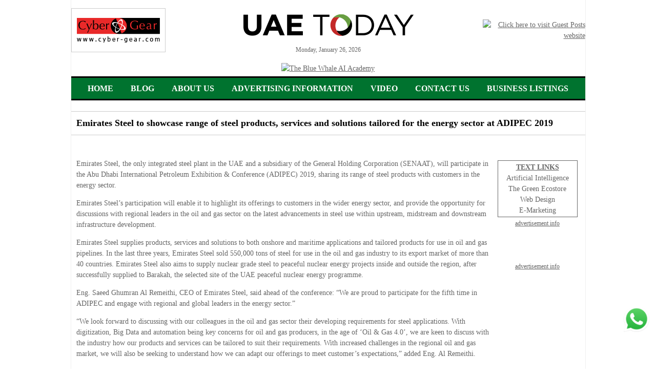

--- FILE ---
content_type: text/html
request_url: https://www.uaetoday.com/news_details_ad/27487/index.asp
body_size: 16474
content:
<!DOCTYPE html PUBLIC "-//W3C//DTD XHTML 1.0 Transitional//EN" "http://www.w3.org/TR/xhtml1/DTD/xhtml1-transitional.dtd">
<script type="text/JavaScript">
<!--
function MM_preloadImages() { //v3.0
  var d=document; if(d.images){ if(!d.MM_p) d.MM_p=new Array();
    var i,j=d.MM_p.length,a=MM_preloadImages.arguments; for(i=0; i<a.length; i++)
    if (a[i].indexOf("#")!=0){ d.MM_p[j]=new Image; d.MM_p[j++].src=a[i];}}
}

function MM_swapImgRestore() { //v3.0
  var i,x,a=document.MM_sr; for(i=0;a&&i<a.length&&(x=a[i])&&x.oSrc;i++) x.src=x.oSrc;
}

function MM_findObj(n, d) { //v4.01
  var p,i,x;  if(!d) d=document; if((p=n.indexOf("?"))>0&&parent.frames.length) {
    d=parent.frames[n.substring(p+1)].document; n=n.substring(0,p);}
  if(!(x=d[n])&&d.all) x=d.all[n]; for (i=0;!x&&i<d.forms.length;i++) x=d.forms[i][n];
  for(i=0;!x&&d.layers&&i<d.layers.length;i++) x=MM_findObj(n,d.layers[i].document);
  if(!x && d.getElementById) x=d.getElementById(n); return x;
}

function MM_swapImage() { //v3.0
  var i,j=0,x,a=MM_swapImage.arguments; document.MM_sr=new Array; for(i=0;i<(a.length-2);i+=3)
   if ((x=MM_findObj(a[i]))!=null){document.MM_sr[j++]=x; if(!x.oSrc) x.oSrc=x.src; x.src=a[i+2];}
}
//-->
</script>
<script language="JavaScript">	
 var sameAsBigDay = new Date();
 var ord = (sameAsBigDay.getTime());
</script>
<script language="Javascript">
<!--
function makeMonthArray() {

        this.length=12;
        this[1] = "January", this[2] = "February"; this[3] = "March";
        this[4] = "April", this[5] = "May"; this[6] = "June";
        this[7] = "July", this[8] = "August"; this[9] = "September";
        this[10] = "October", this[11] = "November"; this[12] = "December";
        return(this);
}

function writedate() {

       jcpdate = new Date();
        monthName = new makeMonthArray();
		var weekday=new Array("Sunday","Monday","Tuesday","Wednesday","Thursday","Friday","Saturday");
        day = jcpdate.getDate();
        month = jcpdate.getMonth() + 1;
        year = jcpdate.getYear();
		
	     if (year > 99 && year < 2000) {
		  	year=String(year);
			year=year.substr(-2,2);
			year = "20" + year;
        }
		dateOut = weekday[jcpdate.getDay()] + ", " + monthName[month] + " " + day + ", " + year;
        //dateOut = monthName[month] + " " + day + ", " + year;
        document.write(dateOut);
}
// -->
</script>
<script language="javascript" type="text/javascript">
<!--
function popme(x, y)
{window.open(x, y,'status=no,location=0,toolbar=0,scrollbars=0,resizable=0,menubar=0,left=450,top=350,width=530,height=140');}
// -->
</script>

<html xmlns="http://www.w3.org/1999/xhtml">
<head>

<title>UAE Today - Emirates Steel to showcase range of steel products, services and solutions tailored for the energy sector at ADIPEC 2019</title>

<meta name="pressbay-verify" content="sQYHuNsqutHBaljBKPbv">
<meta name="publisuites-verify-code" content="aHR0cHM6Ly93d3cudWFldG9kYXkuY29t" />
<META HTTP-EQUIV="Pragma" CONTENT="no-cache" >
<META HTTP-EQUIV="Cache-Control" CONTENT="no-cache" >
<META NAME="author" CONTENT="UAEToday.com" >
<META NAME="copyright" CONTENT="&copy; 2026 UAEToday.com">
<META HTTP-EQUIV="Content-Language" CONTENT="en-US">
<META HTTP-EQUIV="Content-Type" CONTENT="text/html; charset=UTF-8">
<META NAME="keywords" lang="en-us" CONTENT="UAE Today, Dubai City Guide,Dubai City,map,UAE, United Arab Emirates, City of Gold, Abu Dhabi, Dubai, Sharjah, Ajman, Umm Al Qaiwain, Ras Al Khaimah, Fujairah, Dxb, Emirates Airlines,guide, restaurant, accommodation, hotel,lodging,shop, booking, show,A rab World, Gulf Countries, Middle East, maps,information,travel, convention, theatre,theater,cinema,tourist,historical,cultural,museum,visitor attractions, entertainment, services,food,drink, landmarks, gallery,Dubai galleries, Dubai hotels, Arabic,meeting room, Al Nahyan, Al Maktoum, Al Qasimi, Al Nuami, Al Mualla, Dubai Shopping Festival, Dubai Summer Surprises, DSF, DSS, Shopping, Sightseeing, Hotels, Nightclubs, Pubs, Bars, Entertainment in Dubai, Business in Dubai, Events in Dubai, Recreation and Sports in Dubai, Sheikh, Pearl Diving, Bani Yas, Seven Emirates, Falconry, Burj Al Arab, Ski Dubai, Burj Tower, Palm Islands, Hydropolis, Rotating Skyscraper, Dubai Sports City, Dubailand, Dragon Mart, Bastakiya, Wonder Bus, Scenic Flying, Desert Safari, Dubai Creek, Jumeirah Mosque, Dubai Horse Racing, Knowledge Village, Hatta Village, Dubai Autodrome, Tower of Arabs, Wild Wadi Water Park, Abu Dhabi, Dubai, Sharjah, Ajman, Umm al-Qaiwain, Ras al-Khaimah and Fujairah">
<META NAME="robots" CONTENT="all">
<!--<META NAME="description" CONTENT="UAE Today is a portal for vistors to United Arab Emirates and provides latest information on accomodation, food, sightseeing, shopping, events, nightlife, pubs, city information and maps of Abu Dhabi, Dubai, Sharjah, Ajman, Umm al-Qaiwain, Ras al-Khaimah and Fujairah.">-->
<link rel="canonical" href="https://uaetoday.com/" />
<META NAME="description" CONTENT="Latest news & information about United Arab Emirates, & the 7 emirates: Abu Dhabi, Dubai, Sharjah, Ajman, Umm al-Quwain, Ras al-Khaimah & Fujairah">
<meta property="og:image" content="https://uaetoday.com/UAEToday-Social-logo.jpg">
<meta name="twitter:image" content="https://uaetoday.com/UAEToday-Social-logo.jpg">
<link rel="shortcut icon" href="https://blog.uaetoday.com/wp-content/uploads/2020/09/cropped-Fav-512px.jpg" >
<link href="https://www.uaetoday.com/css/styles.css" type="text/css" rel="stylesheet" />
<meta name="google-translate-customization" content="800f80f342baf5f4-930df051bad9f82e-g85aaff08e1ee3c62-10"></meta>
<script type="text/javascript">
  var _gaq = _gaq || [];
  _gaq.push(['_setAccount', 'UA-32975010-1']);
  _gaq.push(['_trackPageview']);
  (function() {
    var ga = document.createElement('script'); ga.type = 'text/javascript'; ga.async = true;
    ga.src = ('https:' == document.location.protocol ? 'https://ssl' : 'http://www') + '.google-analytics.com/ga.js';
    var s = document.getElementsByTagName('script')[0]; s.parentNode.insertBefore(ga, s);
  })();
</script>
<!-- Google New tag (gtag.js) -->
<script async src="https://www.googletagmanager.com/gtag/js?id=G-ERY5F01HJQ"></script>
<script>
  window.dataLayer = window.dataLayer || [];
  function gtag(){dataLayer.push(arguments);}
  gtag('js', new Date());

  gtag('config', 'G-ERY5F01HJQ');
</script>
<style type="text/css">
  
  .newsdiv p a{
    color:#ee3b3e !important;
  }
</style>
</head>

<body>
<div id="fb-root"></div>
<script>(function(d, s, id) {
  var js, fjs = d.getElementsByTagName(s)[0];
  if (d.getElementById(id)) return;
  js = d.createElement(s); js.id = id;
  js.src = "//connect.facebook.net/en_US/all.js#xfbml=1";
  fjs.parentNode.insertBefore(js, fjs);
}(document, 'script', 'facebook-jssdk'));</script>
<div id="page-container">
<div id="container">
<table width="1003px" border="0" cellspacing="0" cellpadding="0" align="center">
  
  
  <tr>
    <td colspan="2" >   <style>
  .main-menu {
    border-bottom: solid 3px #000000;
    text-align: center;
    background: #00732F;
    color: #ffffff !important;
  }
  .main-menu ul {
    text-align: center;
    list-style: none;
    margin: 0;
    padding: 0;
    display: inline-block;
    margin-top: 5px;
	margin-bottom: 5px;
}
.main-menu ul li {
    float: left;
    padding: 5px 17px;
    font-size: 16px;
    font-weight: 600 !important;
    text-transform: uppercase;
    font-weight: normal;
    /*color: #567BD2;*/
	color: #ffffff !important;
    font-family: 'BebasRegular';
}
.main-menu ul li a{
	color: #ffffff !important;
	text-decoration: none;
}
.main-menu ul li a:hover{
  text-decoration: none;
  color: #000000 !important;
}
</style>
<table border="0" cellpadding="0" cellspacing="0" width="100%">
<tr><td height="10"></td></tr>
    <tr>
    <td colspan="2" align="center">
    	<table border="0" cellpadding="0" cellspacing="0" width="100%">
        	<tr>
            	<td width="200" align="left"><a href="https://www.cyber-gear.com/" target="_blank"><img src="https://www.uaetoday.com/Cyber-Gear-Services-UAE-Today.gif" alt="Cyber Gear" width="184" height="86" border="0" title="Cyber Gear" /></a></td>
    <td align="center"> <a href="index.asp"><img src="https://www.uaetoday.com/images/UAET-logo.png" alt="UAE Today" width="340" height="auto" border="0" title="UAE Today" /></a><br />
<span style=" font-size: 12px;">
                        
                       
                        <script language="JavaScript">writedate();</script>
						</span></td>
              <td width="200" align="right"><a href="https://guestposts.biz/" target="_blank" title="Guest Posts" style="float:right;"><img src="https://guestposts.biz/banners/Guest-Posts-GIF-2024.gif" class="headerrightgif" title="Click here to visit Guest Posts website" alt="Click here to visit Guest Posts website" /></a><!--<a href="https://www.guestposts.biz" target="_blank"><img src="https://www.uaetoday.com/images/GP-MEE.gif" alt="Guest Posts" width="184" height="86" border="0" title="Guest Posts" /></a>--></td>
            </tr>
        </table>
   </td>
  </tr>
  <tr><td height="10"></td></tr>
<tr>
    <td colspan="2" align="center" id="leaderboard" style="padding:5px;text-align:center;">
<div class="big-banner" style="width:100%; text-align:center;">
<a href="https://thebluewhale.ai/" target="_blank" title="Click here to visit website"><img src="https://thebluewhale.ai/wp-content/uploads/2025/08/TBW-Banner-New1.jpg" style="width:100%;" alt="The Blue Whale AI Academy" title="The Blue Whale AI Academy"></a>
</div>
	</td>
  </tr>
  <tr>
    <td colspan="2" class="blackstrip2"></td>
  </tr>
    </table>
    <div class="seperator"></div>
  
  <div class="main-menu">
  <ul>
  <li><a href="https://www.uaetoday.com">Home</a></li>
  <li><a href="https://blog.uaetoday.com/" target="_blank">Blog</a></li>
  <li><a href="https://www.cyber-gear.com/" target="_blank">About us</a></li>
  <li><a href="https://www.guestposts.biz/media-kit/UAE-Today-Media-Kit.pdf" target="_blank">Advertising Information</a></li>
  <!--<li><a href="https://www.cyber-gear.com/investors/" target="_blank">INVESTORS</a></li>-->
  <!--<li><a href="https://blog.uaetoday.com/social/" target="_blank">SOCIAL</a></li>-->
  <li><a href="https://www.youtube.com/watch?v=B5a-YfmJ0Hc" target="_blank">Video</a></li>
  <li><a href="https://www.uaetoday.com/contact.asp">Contact Us</a></li>
  <li><a href="https://www.uaetoday.com/business-listings.asp">Business Listings</a></li>
<!--  <li><a href="https://www.onlywebinars.com" target="_blank" title="ONLY webinars">WEBINARS</a></li>-->
  </ul>
  </div> </td>
  </tr>
  <tr>
    <td colspan="2">&nbsp;</td>
  </tr>
  <tr>
    <td colspan="2" class="greydiv"></td>
  </tr>
  
  <tr>
    <td colspan="2"><h1>Emirates Steel to showcase range of steel products, services and solutions tailored for the energy sector at ADIPEC 2019</h1>

</td>
  </tr>
  
  <tr>
    <td colspan="2" class="greydiv"></td>
  </tr>
  <tr>
    <td colspan="2" valign="top">
       <div class="floatright" style="padding:10px"> <!--<div class="floatright"><div id="google_translate_element"></div><script type="text/javascript">
function googleTranslateElementInit() {
  new google.translate.TranslateElement({pageLanguage: 'en', includedLanguages: 'ar,en,fr,hi,zh-CN', layout: google.translate.TranslateElement.InlineLayout.HORIZONTAL}, 'google_translate_element');
}
</script><script type="text/javascript" src="//translate.google.com/translate_a/element.js?cb=googleTranslateElementInit"></script>

</div>--></div><br class="clearfloat" />
      <div class="newsdiv">
      
	  <h2></h2>


<!-- <table align="left">
<tr>
	<td>include file="includes/inc_squarebanner.asp"</td>
</tr>
</table> -->

<table align="right">
<tr>
	<td><table width="160" border="0" cellspacing="2" cellpadding="2">
  <tr>
    <td style="border:1px #666666 solid;"><div align="center"> <span style="text-decoration:underline;"><b>TEXT LINKS</b></span><br>
        <a href="https://www.cyber-gear.ai" target="_blank" style="text-decoration:none;" >Artificial Intelligence</a><br />
        <a href="https://www.thegreenecostore.com/" style="text-decoration:none;" target="_blank">The Green Ecostore</a><br />
        <a href="https://www.cyber-gear.com" style="text-decoration:none;" target="_blank">Web Design</a><br>
        <a href="http://www.middleeastpostbox.com" style="text-decoration:none;" target="_blank">E-Marketing</a><br>
      </div></td>
  </tr>
</table>
<div align="center"><a target="_blank" href="https://www.uaetoday.com/ratecard/"><span style="font-size:12px;">advertisement info</span></a></div>
<br>
<br>

<!--<a href="https://www.cyber-gear.com/main/iwatch-apps.php" target="_blank"><img src="http://www.dubaicityguide.com/site/images/iwatch-skyscraper.jpg" border="0" /></a-->
<!--/* Cyber Gear Ad Server Javascript Tag v2.8.10 */--> 

<!--/*
  * The backup image section of this tag has been generated for use on a
  * non-SSL page. If this tag is to be placed on an SSL page, change the
  *   'http://ads.cybergearnetwork.com/www/delivery/...'
  * to
  *   'https://ads.cybergearnetwork.com/www/delivery/...'
  *
  * This noscript section of this tag only shows image banners. There
  * is no width or height in these banners, so if you want these tags to
  * allocate space for the ad before it shows, you will need to add this
  * information to the <img> tag.
  *
  * If you do not want to deal with the intricities of the noscript
  * section, delete the tag (from <noscript>... to </noscript>). On
  * average, the noscript tag is called from less than 1% of internet
  * users.
  */--> 

<script type='text/javascript'><!--//<![CDATA[
   var m3_u = (location.protocol=='https:'?'https://ads.cybergearnetwork.com/www/delivery/ajs.php':'http://ads.cybergearnetwork.com/www/delivery/ajs.php');
   var m3_r = Math.floor(Math.random()*99999999999);
   if (!document.MAX_used) document.MAX_used = ',';
   document.write ("<scr"+"ipt type='text/javascript' src='"+m3_u);
   document.write ("?zoneid=18");
   document.write ('&amp;cb=' + m3_r);
   if (document.MAX_used != ',') document.write ("&amp;exclude=" + document.MAX_used);
   document.write (document.charset ? '&amp;charset='+document.charset : (document.characterSet ? '&amp;charset='+document.characterSet : ''));
   document.write ("&amp;loc=" + escape(window.location));
   if (document.referrer) document.write ("&amp;referer=" + escape(document.referrer));
   if (document.context) document.write ("&context=" + escape(document.context));
   if (document.mmm_fo) document.write ("&amp;mmm_fo=1");
   document.write ("'><\/scr"+"ipt>");
//]]>--></script>
<noscript>
<a href='http://ads.cybergearnetwork.com/www/delivery/ck.php?n=a7b8b84e&amp;cb=INSERT_RANDOM_NUMBER_HERE' target='_blank'><img src='http://ads.cybergearnetwork.com/www/delivery/avw.php?zoneid=18&amp;cb=INSERT_RANDOM_NUMBER_HERE&amp;n=a7b8b84e' border='0' alt='' /></a>
</noscript>

<br>
<div align="center"><a target="_blank" href="https://www.uaetoday.com/ratecard/"><span style="font-size:12px;">advertisement info</span></a></div>
<div><br/>
  <br/>
  <br>
  <br>
  <script type="text/javascript"><!--

google_ad_client = "ca-pub-9703378646923827";

/* Top Sites - Links */

google_ad_slot = "1830553433";

google_ad_width = 160;

google_ad_height = 90;

//-->

</script> 
  <script type="text/javascript"

src=" https://pagead2.googlesyndication.com/pagead/show_ads.js">

</script> 
</div>
</br>
</br>
</td>
</tr>
</table>

<p>Emirates Steel, the only integrated steel plant in the UAE and a subsidiary of the General Holding Corporation (SENAAT), will participate in the Abu Dhabi International Petroleum Exhibition &amp; Conference (ADIPEC) 2019, sharing its range of steel products with customers in the energy sector.</p>

<p>Emirates Steel&rsquo;s participation will enable it to highlight its offerings to customers in the wider energy sector, and provide the opportunity for discussions with regional leaders in the oil and gas sector on the latest advancements in steel use within upstream, midstream and downstream infrastructure development.</p>

<p>Emirates Steel supplies products, services and solutions to both onshore and maritime applications and tailored products for use in oil and gas pipelines. In the last three years, Emirates Steel sold 550,000 tons of steel for use in the oil and gas industry to its export market of more than 40 countries. Emirates Steel also aims to supply nuclear grade steel to peaceful nuclear energy projects inside and outside the region, after successfully supplied to Barakah, the selected site of the UAE peaceful nuclear energy programme.</p>

<p>Eng. Saeed Ghumran Al Remeithi, CEO of Emirates Steel, said ahead of the conference: &ldquo;We are proud to participate for the fifth time in ADIPEC and engage with regional and global leaders in the energy sector.&rdquo;</p>

<p>&ldquo;We look forward to discussing with our colleagues in the oil and gas sector their developing requirements for steel applications. With digitization, Big Data and automation being key concerns for oil and gas producers, in the age of &lsquo;Oil &amp; Gas 4.0&rsquo;, we are keen to discuss with the industry how our products and services can be tailored to suit their requirements. With increased challenges in the regional oil and gas market, we will also be seeking to understand how we can adapt our offerings to meet customer&rsquo;s expectations,&rdquo; added Eng. Al Remeithi.</p>

<p>&ldquo;The energy and steel sectors share a historically symbiotic relationship, with both requiring the other to produce their product. As we work toward fulfilling the mandate of the UAE Energy Strategy 2050, we seek to continue to enhance our relationships with traditional energy companies, providing them with high quality steel products that are produced efficiently and sustainably, in addition to discovering the opportunities available in renewable energy sector. As such, we look forward to meeting representatives from the global energy industry at ADIPEC, and discussing with them opportunities for collaboration and business development,&rdquo; concluded Eng. Al Remeithi.</p>

<p>Emirates Steel will be sharing its unique product range with conference delegates at ADIPEC, alongside discussing with attendees the evolving requirements of the energy industry. ADIPEC runs from November 11-14 at the Abu Dhabi National Exhibition Center. Emirates Steel&rsquo;s fifth year of participation at ADIPEC reflects the company&rsquo;s strong ties with the energy sector.</p>

<p>Emirates Steel will be exhibiting in Hall 5, stand 5352.</p>



<p><a href="/">View News Headlines</a></p>
<div style="float:right; text-align: right;"><div style="float:left; margin-right: 5px; "><script>var tweet = {url : "https://www.uaetoday.com/news_details_ad.asp?newsid=27487", count: "horizontal", via: "", text: "" }</script><script src="http://orkut-share.googlecode.com/svn/trunk/tweet.js"></script></div>
      <div class="fb-like" data-href="https://www.uaetoday.com/news_details_ad.asp?newsid=27487" data-send="false" data-width="270" data-show-faces="true" style=" width: 270px; float: right; text-align: right;"></div></div>
      </div><br />
    </td>
  </tr>
  
 <tr><td colspan="2"><table border="0" cellpadding="0" cellspacing="0" width="1003px">
 <tr>
    <td colspan="2" class="blackstrip2"></td>
  </tr>
  <tr>
  <td colspan="2">
  <style>
  ul.text-links li{
  display: inline-block;
    margin: 0px 20px 15px 20px;
	text-align:center;
  }
  </style>
  <div style="border:solid 1px #000; padding:10px; display:inline-block; font-size:14px; text-decoration:none; text-align:center;">
    <p style="padding-left:3px; margin:0px; padding-left: 3px;
    margin: 0px;
    margin-bottom: 10px;
    text-transform: uppercase;
    font-weight: bold;"><b>Interesting Links</b></p>
	 <ul class="text-links">
	 <li><a href="https://www.cyber-gear.ai/workshop/" target="_blank" title="Register for AI Workshop by Cyber Gear" alt="Register for AI Workshop by Cyber Gear">Register for AI Workshop</a></li>
    
    <li><a href="https://www.onlywebinars.com" target="_blank">ONLY webinars</a></li>
	<li><a href="https://cyber-gear.ae/" target="_blank" title="Cyber Gear UAE">Cyber Gear UAE</a></li>
	<li><a href="https://thegreenecostore.com/seed-paper-gifts/" target="_blank">Plantable Paper</a></li>
	<li><a href="https://guestposts.biz/" target="_blank">Link Building</a></li>
	<li><a href="https://guestposts.biz/" target="_blank">Guest Posts</a></li>
	<li><a href="https://pressreleasenetwork.com/" target="_blank">Press Release Distribution</a></li>
	<li><a href="https://www.thegreenecostore.com/" target="_blank">The Green Ecostore</a></li>
    <li><a href="https://dubaihumanitarian.ae/"  target="_blank">Dubai Humanitarian</a></li>
    <li><a href="https://www.cyber-gear.com" target="_blank">Web Design Company</a></li>
	<li><a href="https://casinoposts.io/" target="_blank">Casino Posts</a></li>
	<li><a href="https://vapingposts.com/" target="_blank">Vaping Posts</a></li>
    <li><a href="https://www.cybergearnetwork.com" target="_blank">Cyber Gear Network</a></li>
	<li><a href="https://radyinterior.ae/" target="_blank">Interior Design Dubai</a></li>
    <li><a href="https://www.abudhabicityguide.com/" target="_blank">Abu Dhabi City Guide</a></li>
	<li><a href="https://www.guestposts.biz/" target="_blank">GuestPosts.biz</a></li>
    <li><a href="https://www.hashtagsocial.me/" target="_blank">#Social</a></li>
    <li><a href="https://www.guestposts.biz/" target="_blank">Publish Guest Posts</a></li>
	<li><a href="https://www.dubaicityguide.com/" target="_blank">Dubai City Guide</a></li>
    <li><a href="https://www.thegreenecostore.com/" target="_blank">Eco-Friendly Products</a></li>
    <li><a href="https://www.gulfcapital.com" target="_blank">Gulf Capital</a></li>
    <li><a href="https://themetaverseblog.io/" target="_blank">Metaverse Blog</a></li>
	<li><a href="https://meta-shapers.com/" target="_blank">Meta Shapers</a></li>	
	<li><a href="https://www.go-green.ae"  target="_blank">Go Green</a></li>
    <li><a href="https://www.cyber-gear.com" target="_blank">Cyber Gear</a></li>
	<li><a href="https://guestposts.biz/Media-Kit/Guest-Posts-Media-Kit.pdf" target="_blank">Guest Posts Media Kit</a></li>
	<li><a href="https://guestposts.biz/" target="_blank">Drive traffic to your website</a></li>
<li><a href="https://www.thegreenecostore.com/" target="_blank">Environment friendly products</a></li>
<li><a href="https://scopeinvestment.ae/" target="_blank">Scope Investment</a></li>
<li><a href="https://eeic-uae.com/" target="_blank">Emirates Electrical &amp; Instrumentation Company</a></li>
<li><a target="_blank" href="https://www.contakts.ai/" title="contakts.ai">contakts.ai</a></li>
    <li><a href="https://thebluewhale.ai/" target="_blank">The Blue Whale AI Academy</a></li>
    <li><a href="https://learnai.ae/" target="_blank">Learn AI</a></li>
    <li><a href="https://ratedg.ai/" target="_blank">RatedG</a></li>
    <li><a href="https://cybergear3.com/" target="_blank">Generative Engine Optimization (GEO)</a></li>
<li><a href="https://bloggingagent.ai/" target="_blank" title="Your AI Blogging Agent">Blogging Agent</a></li>	
    <li><a href="https://filmsagent.ai/" target="_blank">FilmsAgent.ai</a></li>
    <li><a href="https://videosagent.ai/" target="_blank">VideosAgent.ai</a></li>
    <li><a href="https://onlypodcasts.io/" target="_blank">ONLYpodcasts</a></li>
    <li><a href="https://www.aiunplugged.io/" target="_blank">AI Unplugged</a></li>
    <li><a href="https://web3gpt.io/" target="_blank">Web3GPT</a></li>
    <li><a href="https://trendsunplugged.io/" target="_blank">Trends Unplugged</a></li>
    <li><a href="https://web3unplugged.io/" target="_blank">Web3 Unplugged</a></li>
<li><a target="_blank" href="https://www.contakts.ai/" title="contakts.ai">Grow your business with AI curated B2B contacts</a></li>
    <li><a href="https://ootb.pro/" target="_blank">out of the box</a></li>
    <li><a href="https://prnearme.io/" target="_blank">PR Near Me</a></li>
    <li><a href="https://www.buybacklinks.today/" target="_blank">Buy Backlinks Today</a></li>
    <li><a href="https://seonearme.io/" target="_blank">SEO Near Me</a></li>
    <li><a href="https://ksatoday.net/" target="_blank">KSA Today</a></li>
    <li><a href="https://dubaiverse.io/" target="_blank">Dubai Verse</a></li>
    <li><a href="https://abudhabiverse.co/" target="_blank">Abu Dhabi Verse</a></li>
    <li><a target="_blank" href="https://creatorscommunity.ai/">CreatorsCommunity.ai</a></li>
	<li><a target="_blank" href="https://cryptounplugged.ai/">Cloud Mining</a></li>
<li><a target="_blank" href="https://cryptounplugged.ai/blog/">Crypto Blog</a></li>
<li><a href="https://guestposts.biz/" target="_blank">Promote your iGaming Business</a></li>
<li><a href="https://guestposts.biz/" target="_blank">Digital Marketing Campaigns</a></li>


	</ul>
    </div>	
	<p style="width: 90%;text-align: center;margin-top: 30px;font-size: 18px;margin: 30px auto;line-height: 1.5 !important;"><a href="https://thebluewhale.ai/" target="_blank" title="Click here to Join The Blue Whale AI Academy">Join The Blue Whale AI Academy at thebluewhale.ai</a></p>
	<p style="
    width: 100%;
    text-align: center;
    margin-top: 30px;
"><a href="https://www.youtube.com/watch?v=la6i1_Ewpc0" target="_blank" title="CORPORATE VIDEO" style="color:#000000;">CORPORATE VIDEO</a></p>
	
	<p style="
    width: 100%;
    text-align: center;
    margin-top: 30px;
">WhatsApp: <a href="https://api.whatsapp.com/send?phone=971506449103&amp;text=" target="_blank" title="Click to send WhatsApp">+971 50 6449103</a> &nbsp; | &nbsp; Email: <a href="mailto:info@cyber-gear.com?subject=Enquiry from UAEToday Website">info@cyber-gear.com</a></p></td>
  </tr>
   <tr>
    <td colspan="2"> <br>
   <div class="guest-post" style="width: 100%;display: inline-block; text-align: center;margin-bottom:10px;">
  <a  style="font-size: 18px;text-decoration:none;color: #000;" href="mailto:info@cyber-gear.com?subject=Guest Post for UAEToday.com">We accept guest posts, contact us now</a><span style="margin-left: 0px;
    vertical-align: -webkit-baseline-middle;">&nbsp;&nbsp;<a href="https://www.guestposts.biz/" target="_blank"><img src="https://www.go-green.ae/img/icons/publishing-partner-big2.png"></a></span>
  </div></td>
  </tr>
  
  <tr>  
  <td style="text-align: center;">	 
<a class="social-links__link" href="https://www.instagram.com/uaetodayweb/" target="_blank"><svg xmlns="http://www.w3.org/2000/svg" width="16" height="16" fill="currentColor" class="bi bi-instagram" viewBox="0 0 16 16">
  <path d="M8 0C5.829 0 5.556.01 4.703.048 3.85.088 3.269.222 2.76.42a3.9 3.9 0 0 0-1.417.923A3.9 3.9 0 0 0 .42 2.76C.222 3.268.087 3.85.048 4.7.01 5.555 0 5.827 0 8.001c0 2.172.01 2.444.048 3.297.04.852.174 1.433.372 1.942.205.526.478.972.923 1.417.444.445.89.719 1.416.923.51.198 1.09.333 1.942.372C5.555 15.99 5.827 16 8 16s2.444-.01 3.298-.048c.851-.04 1.434-.174 1.943-.372a3.9 3.9 0 0 0 1.416-.923c.445-.445.718-.891.923-1.417.197-.509.332-1.09.372-1.942C15.99 10.445 16 10.173 16 8s-.01-2.445-.048-3.299c-.04-.851-.175-1.433-.372-1.941a3.9 3.9 0 0 0-.923-1.417A3.9 3.9 0 0 0 13.24.42c-.51-.198-1.092-.333-1.943-.372C10.443.01 10.172 0 7.998 0zm-.717 1.442h.718c2.136 0 2.389.007 3.232.046.78.035 1.204.166 1.486.275.373.145.64.319.92.599s.453.546.598.92c.11.281.24.705.275 1.485.039.843.047 1.096.047 3.231s-.008 2.389-.047 3.232c-.035.78-.166 1.203-.275 1.485a2.5 2.5 0 0 1-.599.919c-.28.28-.546.453-.92.598-.28.11-.704.24-1.485.276-.843.038-1.096.047-3.232.047s-2.39-.009-3.233-.047c-.78-.036-1.203-.166-1.485-.276a2.5 2.5 0 0 1-.92-.598 2.5 2.5 0 0 1-.6-.92c-.109-.281-.24-.705-.275-1.485-.038-.843-.046-1.096-.046-3.233s.008-2.388.046-3.231c.036-.78.166-1.204.276-1.486.145-.373.319-.64.599-.92s.546-.453.92-.598c.282-.11.705-.24 1.485-.276.738-.034 1.024-.044 2.515-.045zm4.988 1.328a.96.96 0 1 0 0 1.92.96.96 0 0 0 0-1.92m-4.27 1.122a4.109 4.109 0 1 0 0 8.217 4.109 4.109 0 0 0 0-8.217m0 1.441a2.667 2.667 0 1 1 0 5.334 2.667 2.667 0 0 1 0-5.334"/>
</svg></a> &nbsp; <a class="social-links__link" href="https://www.facebook.com/people/UAE-Today/61560547078818/" target="_blank"><svg xmlns="http://www.w3.org/2000/svg" width="16" height="16" fill="currentColor" class="bi bi-facebook" viewBox="0 0 16 16">
  <path d="M16 8.049c0-4.446-3.582-8.05-8-8.05C3.58 0-.002 3.603-.002 8.05c0 4.017 2.926 7.347 6.75 7.951v-5.625h-2.03V8.05H6.75V6.275c0-2.017 1.195-3.131 3.022-3.131.876 0 1.791.157 1.791.157v1.98h-1.009c-.993 0-1.303.621-1.303 1.258v1.51h2.218l-.354 2.326H9.25V16c3.824-.604 6.75-3.934 6.75-7.951"/>
</svg></a>
<link rel='stylesheet' id='fw-option-type-icon-v2-pack-font-awesome-css' href='https://ratedg.ai/blog/wp-content/plugins/unyson/framework/static/libs/font-awesome/css/font-awesome.min.css?ver=2.7.28' media='all' />
<link rel='stylesheet' id='fw-option-type-icon-v2-pack-graptor_font-css' href='https://ratedg.ai/blog/wp-content/themes/graptor/assets/css/font-awesome.min.css?ver=2.7.28' media='all' />
	</td>
    </tr>
  
  <tr>  
  <td style="padding:5px;" colspan="2" align="center" id="leaderboard" >	 

	</td>
    </tr>
  <tr>
    <td colspan="2">
	
<div id="footer-cgportals" style="background-color:#ffffff; color:#000000; font-size:11px; font-family:Arial, Helvetica, sans-serif;padding-top:10px;">
<div id="cityguides" style="padding-bottom:5px;" align="center">
CITY GUIDES : &nbsp;&nbsp;&nbsp;
<a href="http://www.dubaicityguide.com" target="_blank" title="Abu Dhabi" style="color:#000000;">DUBAI</a>&nbsp;&nbsp;&nbsp;
<a href="http://www.abudhabicityguide.com" target="_blank" title="Abu Dhabi" style="color:#000000;">ABU DHABI</a>&nbsp;&nbsp;&nbsp;
<a href="http://www.dubaicityguide.com/ajman/" target="_blank" title="Ajman" style="color:#000000;">AJMAN</a>&nbsp;&nbsp;&nbsp;
<a href="http://fujairah.dubaicityguide.com" target="_blank" title="Fujairah" style="color:#000000;">FUJAIRAH</a>&nbsp;&nbsp;&nbsp;
<a href="http://rak.dubaicityguide.com" target="_blank" title="Ras Al Khaimah" style="color:#000000;">RAK</a>&nbsp;&nbsp;&nbsp;
<a href="http://www.sharjahcityguide.com" target="_blank" title="Sharjah" style="color:#000000;">SHARJAH</a>&nbsp;&nbsp;&nbsp;
<a href="http://uaq.dubaicityguide.com" target="_blank" title="Umm Al Quwain" style="color:#000000;">UAQ</a>
</div>
<div id="cg-portals" style="padding-bottom:15px;" align="center">
<a href="https://www.middleeastdirectory.com" target="_blank" title="Middle East Directory" style="color:#000000;">MIDDLE EAST DIRECTORY</a>&nbsp;&nbsp;&nbsp;
<a href="https://www.middleeastevents.com" target="_blank" title="Middle East Events" style="color:#000000;">MIDDLE EAST EVENTS</a>&nbsp;&nbsp;&nbsp;
<a href="http://www.middleeastpostbox.com" target="_blank" title="Middle East Post Box" style="color:#000000;">MIDDLE EAST POST BOX</a>&nbsp;&nbsp;&nbsp;
<a href="https://www.pressreleasenetwork.com" target="_blank" title="Press Release Network" style="color:#000000;">PRESS RELEASE NETWORK</a>&nbsp;&nbsp;&nbsp;
<a href="https://www.go-green.ae" target="_blank" title="Go Green" style="color:#000000;">GO GREEN</a>&nbsp;&nbsp;&nbsp;<a href="https://www.guestposts.biz/" target="_blank" title="GUESTPOSTS.BIZ" style="color:#000000;">GUESTPOSTS.BIZ</a>
&nbsp;&nbsp;&nbsp;
</div>
</div>
	
	
	</td>
</tr>
<tr>
  <td style="padding:5px;" colspan="2" align="center" ><span>Another </span> <span><a href="https://www.cyber-gear.com" target="_blank">Cyber Gear </a>site</span> &nbsp; | &nbsp; <span>SEO by </span> <span><a href="https://guestposts.biz/" target="_blank">GuestPosts.biz</a></span></td>
  </tr>
<div class="buttonizer buttonizer-group buttonizer-group-0-0-1"><a href="https://api.whatsapp.com/send/?phone=%2B971506449103&amp;text=Hello+from+the+UAE+Today+website.+I+want+to+know+more+about+&amp;app_absent=0" class="buttonizer-button buttonizer-button-0-0-3" style="right: 1%; bottom: 10%; display: flex; z-index: 99999; position: fixed; transition: all 250ms ease-in-out 0s; flex-direction: column-reverse;" target="_blank"><img src="https://uaetoday.com/whatsapp-logo.png"></a></div>
<style>
@media screen and (min-width: 1024px){
.buttonizer.buttonizer-group.buttonizer-group-0-0-1 img {
    width: 50px;
}
}
@media screen and (max-width: 1024px){
.buttonizer.buttonizer-group.buttonizer-group-0-0-1 img {
    width: 150px;
}
}
</style>
 </table> </td></tr>
</table>
</div>
</div>

<script type="text/javascript">
  var _gaq = _gaq || [];
  _gaq.push(['_setAccount', 'UA-32975010-1']);
  _gaq.push(['_trackPageview']);
  (function() {
    var ga = document.createElement('script'); ga.type = 'text/javascript'; ga.async = true;
    ga.src = ('https:' == document.location.protocol ? 'https://ssl' : 'http://www') + '.google-analytics.com/ga.js';
    var s = document.getElementsByTagName('script')[0]; s.parentNode.insertBefore(ga, s);
  })();
</script>

</body>
</html>


--- FILE ---
content_type: text/html; charset=utf-8
request_url: https://www.google.com/recaptcha/api2/aframe
body_size: 270
content:
<!DOCTYPE HTML><html><head><meta http-equiv="content-type" content="text/html; charset=UTF-8"></head><body><script nonce="yXBhqRY19xX_1M3Z6H0SRw">/** Anti-fraud and anti-abuse applications only. See google.com/recaptcha */ try{var clients={'sodar':'https://pagead2.googlesyndication.com/pagead/sodar?'};window.addEventListener("message",function(a){try{if(a.source===window.parent){var b=JSON.parse(a.data);var c=clients[b['id']];if(c){var d=document.createElement('img');d.src=c+b['params']+'&rc='+(localStorage.getItem("rc::a")?sessionStorage.getItem("rc::b"):"");window.document.body.appendChild(d);sessionStorage.setItem("rc::e",parseInt(sessionStorage.getItem("rc::e")||0)+1);localStorage.setItem("rc::h",'1769450068162');}}}catch(b){}});window.parent.postMessage("_grecaptcha_ready", "*");}catch(b){}</script></body></html>

--- FILE ---
content_type: text/css
request_url: https://www.uaetoday.com/css/styles.css
body_size: 533
content:
/* CSS Document */

/* CSS Document */
html * {
    font-family: "Times New Roman", Times, serif !important;
}

html, body {
	margin:0;
	padding:0;
	
	background-color:#ffffff;
	font-family:"Times New Roman", Times, serif;
	color:#666666;
	font-size:14px;
	line-height:1.5em;
	}
	
	
	
p,td
{
      line-height:1.5em;
}

img
{
border:0;
outline:0;
}

html, body {
	margin:0;
	padding:0;
	height:100%;
	
	}



.clearfloat
{
clear:both;
}

#page-container
{
	background-color:#FFFFFF;
	width:1003px;

	margin:auto;
	
	border-left:1px solid #EFEFEF;
	border-right:1px solid #EFEFEF;


}
#container
{
	padding:0px;
}

.blackstrip
{
	height:3px;
	background-color:#000000;
}


.blackstrip2
{
	height:3px;
	background-color:#000000;
}

#leaderboard
{
	
}


h1
{
	font-size:18px;
	font-family:"Times New Roman", Times, serif;
	font-style:normal;
	font-weight:BOLD;
	padding-left:10px;
	padding-top:0px;
	padding-bottom:0px;
	color: #000000;
	
	
}


h2
{
	font-size:16px;
	font-family:"Times New Roman", Times, serif;
	font-style:italic
}


.floatleft
{
	float:left;
}

.floatright
{
	float:right;
}

.greydiv
{
	border-top:1px solid #CCC;
}

a
	{
	color:#666;
	}

a:link{
	text-decoration:none;
	margin:0;
	padding:0;
	text-decoration:underline;
	}
	a:hover{
	text-decoration:underline;
	margin:0;
	padding:0;
	color:#000000;
	}
	
	
.footer
{
	padding:10px;
	font-size:12px;
}


.newsdiv
{
	padding:10px;
	
}

.newstitle
{
	font-size:16px;
	font-weight:bold;
}